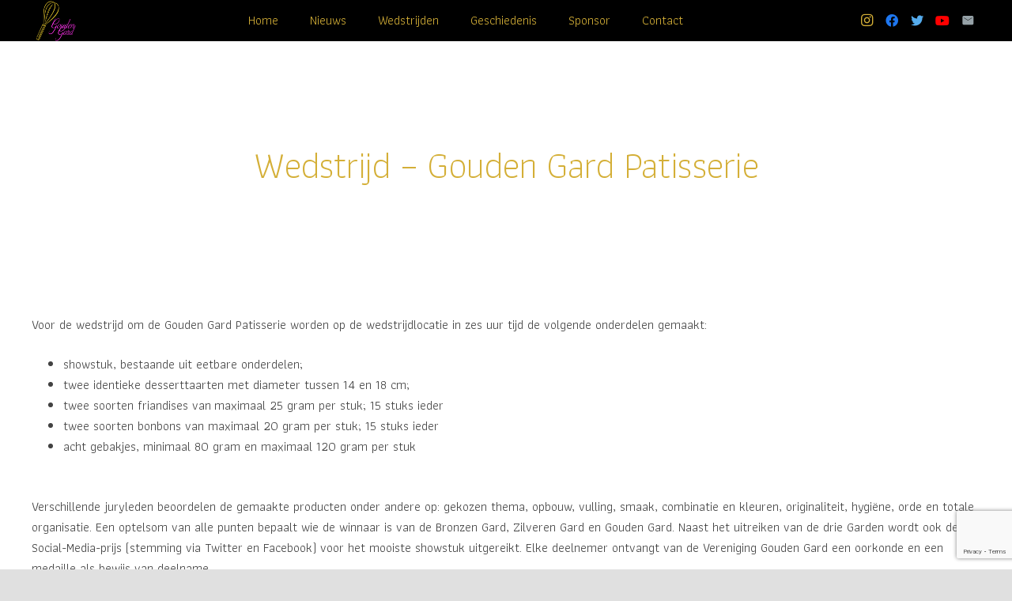

--- FILE ---
content_type: text/html; charset=utf-8
request_url: https://www.google.com/recaptcha/api2/anchor?ar=1&k=6Le2C18eAAAAAHnwtig4ggVpyg3s1DJJZ4IOUGoo&co=aHR0cHM6Ly9nb3VkZW5nYXJkLm5sOjQ0Mw..&hl=en&v=N67nZn4AqZkNcbeMu4prBgzg&size=invisible&anchor-ms=20000&execute-ms=30000&cb=o2c1l8u26n8u
body_size: 48593
content:
<!DOCTYPE HTML><html dir="ltr" lang="en"><head><meta http-equiv="Content-Type" content="text/html; charset=UTF-8">
<meta http-equiv="X-UA-Compatible" content="IE=edge">
<title>reCAPTCHA</title>
<style type="text/css">
/* cyrillic-ext */
@font-face {
  font-family: 'Roboto';
  font-style: normal;
  font-weight: 400;
  font-stretch: 100%;
  src: url(//fonts.gstatic.com/s/roboto/v48/KFO7CnqEu92Fr1ME7kSn66aGLdTylUAMa3GUBHMdazTgWw.woff2) format('woff2');
  unicode-range: U+0460-052F, U+1C80-1C8A, U+20B4, U+2DE0-2DFF, U+A640-A69F, U+FE2E-FE2F;
}
/* cyrillic */
@font-face {
  font-family: 'Roboto';
  font-style: normal;
  font-weight: 400;
  font-stretch: 100%;
  src: url(//fonts.gstatic.com/s/roboto/v48/KFO7CnqEu92Fr1ME7kSn66aGLdTylUAMa3iUBHMdazTgWw.woff2) format('woff2');
  unicode-range: U+0301, U+0400-045F, U+0490-0491, U+04B0-04B1, U+2116;
}
/* greek-ext */
@font-face {
  font-family: 'Roboto';
  font-style: normal;
  font-weight: 400;
  font-stretch: 100%;
  src: url(//fonts.gstatic.com/s/roboto/v48/KFO7CnqEu92Fr1ME7kSn66aGLdTylUAMa3CUBHMdazTgWw.woff2) format('woff2');
  unicode-range: U+1F00-1FFF;
}
/* greek */
@font-face {
  font-family: 'Roboto';
  font-style: normal;
  font-weight: 400;
  font-stretch: 100%;
  src: url(//fonts.gstatic.com/s/roboto/v48/KFO7CnqEu92Fr1ME7kSn66aGLdTylUAMa3-UBHMdazTgWw.woff2) format('woff2');
  unicode-range: U+0370-0377, U+037A-037F, U+0384-038A, U+038C, U+038E-03A1, U+03A3-03FF;
}
/* math */
@font-face {
  font-family: 'Roboto';
  font-style: normal;
  font-weight: 400;
  font-stretch: 100%;
  src: url(//fonts.gstatic.com/s/roboto/v48/KFO7CnqEu92Fr1ME7kSn66aGLdTylUAMawCUBHMdazTgWw.woff2) format('woff2');
  unicode-range: U+0302-0303, U+0305, U+0307-0308, U+0310, U+0312, U+0315, U+031A, U+0326-0327, U+032C, U+032F-0330, U+0332-0333, U+0338, U+033A, U+0346, U+034D, U+0391-03A1, U+03A3-03A9, U+03B1-03C9, U+03D1, U+03D5-03D6, U+03F0-03F1, U+03F4-03F5, U+2016-2017, U+2034-2038, U+203C, U+2040, U+2043, U+2047, U+2050, U+2057, U+205F, U+2070-2071, U+2074-208E, U+2090-209C, U+20D0-20DC, U+20E1, U+20E5-20EF, U+2100-2112, U+2114-2115, U+2117-2121, U+2123-214F, U+2190, U+2192, U+2194-21AE, U+21B0-21E5, U+21F1-21F2, U+21F4-2211, U+2213-2214, U+2216-22FF, U+2308-230B, U+2310, U+2319, U+231C-2321, U+2336-237A, U+237C, U+2395, U+239B-23B7, U+23D0, U+23DC-23E1, U+2474-2475, U+25AF, U+25B3, U+25B7, U+25BD, U+25C1, U+25CA, U+25CC, U+25FB, U+266D-266F, U+27C0-27FF, U+2900-2AFF, U+2B0E-2B11, U+2B30-2B4C, U+2BFE, U+3030, U+FF5B, U+FF5D, U+1D400-1D7FF, U+1EE00-1EEFF;
}
/* symbols */
@font-face {
  font-family: 'Roboto';
  font-style: normal;
  font-weight: 400;
  font-stretch: 100%;
  src: url(//fonts.gstatic.com/s/roboto/v48/KFO7CnqEu92Fr1ME7kSn66aGLdTylUAMaxKUBHMdazTgWw.woff2) format('woff2');
  unicode-range: U+0001-000C, U+000E-001F, U+007F-009F, U+20DD-20E0, U+20E2-20E4, U+2150-218F, U+2190, U+2192, U+2194-2199, U+21AF, U+21E6-21F0, U+21F3, U+2218-2219, U+2299, U+22C4-22C6, U+2300-243F, U+2440-244A, U+2460-24FF, U+25A0-27BF, U+2800-28FF, U+2921-2922, U+2981, U+29BF, U+29EB, U+2B00-2BFF, U+4DC0-4DFF, U+FFF9-FFFB, U+10140-1018E, U+10190-1019C, U+101A0, U+101D0-101FD, U+102E0-102FB, U+10E60-10E7E, U+1D2C0-1D2D3, U+1D2E0-1D37F, U+1F000-1F0FF, U+1F100-1F1AD, U+1F1E6-1F1FF, U+1F30D-1F30F, U+1F315, U+1F31C, U+1F31E, U+1F320-1F32C, U+1F336, U+1F378, U+1F37D, U+1F382, U+1F393-1F39F, U+1F3A7-1F3A8, U+1F3AC-1F3AF, U+1F3C2, U+1F3C4-1F3C6, U+1F3CA-1F3CE, U+1F3D4-1F3E0, U+1F3ED, U+1F3F1-1F3F3, U+1F3F5-1F3F7, U+1F408, U+1F415, U+1F41F, U+1F426, U+1F43F, U+1F441-1F442, U+1F444, U+1F446-1F449, U+1F44C-1F44E, U+1F453, U+1F46A, U+1F47D, U+1F4A3, U+1F4B0, U+1F4B3, U+1F4B9, U+1F4BB, U+1F4BF, U+1F4C8-1F4CB, U+1F4D6, U+1F4DA, U+1F4DF, U+1F4E3-1F4E6, U+1F4EA-1F4ED, U+1F4F7, U+1F4F9-1F4FB, U+1F4FD-1F4FE, U+1F503, U+1F507-1F50B, U+1F50D, U+1F512-1F513, U+1F53E-1F54A, U+1F54F-1F5FA, U+1F610, U+1F650-1F67F, U+1F687, U+1F68D, U+1F691, U+1F694, U+1F698, U+1F6AD, U+1F6B2, U+1F6B9-1F6BA, U+1F6BC, U+1F6C6-1F6CF, U+1F6D3-1F6D7, U+1F6E0-1F6EA, U+1F6F0-1F6F3, U+1F6F7-1F6FC, U+1F700-1F7FF, U+1F800-1F80B, U+1F810-1F847, U+1F850-1F859, U+1F860-1F887, U+1F890-1F8AD, U+1F8B0-1F8BB, U+1F8C0-1F8C1, U+1F900-1F90B, U+1F93B, U+1F946, U+1F984, U+1F996, U+1F9E9, U+1FA00-1FA6F, U+1FA70-1FA7C, U+1FA80-1FA89, U+1FA8F-1FAC6, U+1FACE-1FADC, U+1FADF-1FAE9, U+1FAF0-1FAF8, U+1FB00-1FBFF;
}
/* vietnamese */
@font-face {
  font-family: 'Roboto';
  font-style: normal;
  font-weight: 400;
  font-stretch: 100%;
  src: url(//fonts.gstatic.com/s/roboto/v48/KFO7CnqEu92Fr1ME7kSn66aGLdTylUAMa3OUBHMdazTgWw.woff2) format('woff2');
  unicode-range: U+0102-0103, U+0110-0111, U+0128-0129, U+0168-0169, U+01A0-01A1, U+01AF-01B0, U+0300-0301, U+0303-0304, U+0308-0309, U+0323, U+0329, U+1EA0-1EF9, U+20AB;
}
/* latin-ext */
@font-face {
  font-family: 'Roboto';
  font-style: normal;
  font-weight: 400;
  font-stretch: 100%;
  src: url(//fonts.gstatic.com/s/roboto/v48/KFO7CnqEu92Fr1ME7kSn66aGLdTylUAMa3KUBHMdazTgWw.woff2) format('woff2');
  unicode-range: U+0100-02BA, U+02BD-02C5, U+02C7-02CC, U+02CE-02D7, U+02DD-02FF, U+0304, U+0308, U+0329, U+1D00-1DBF, U+1E00-1E9F, U+1EF2-1EFF, U+2020, U+20A0-20AB, U+20AD-20C0, U+2113, U+2C60-2C7F, U+A720-A7FF;
}
/* latin */
@font-face {
  font-family: 'Roboto';
  font-style: normal;
  font-weight: 400;
  font-stretch: 100%;
  src: url(//fonts.gstatic.com/s/roboto/v48/KFO7CnqEu92Fr1ME7kSn66aGLdTylUAMa3yUBHMdazQ.woff2) format('woff2');
  unicode-range: U+0000-00FF, U+0131, U+0152-0153, U+02BB-02BC, U+02C6, U+02DA, U+02DC, U+0304, U+0308, U+0329, U+2000-206F, U+20AC, U+2122, U+2191, U+2193, U+2212, U+2215, U+FEFF, U+FFFD;
}
/* cyrillic-ext */
@font-face {
  font-family: 'Roboto';
  font-style: normal;
  font-weight: 500;
  font-stretch: 100%;
  src: url(//fonts.gstatic.com/s/roboto/v48/KFO7CnqEu92Fr1ME7kSn66aGLdTylUAMa3GUBHMdazTgWw.woff2) format('woff2');
  unicode-range: U+0460-052F, U+1C80-1C8A, U+20B4, U+2DE0-2DFF, U+A640-A69F, U+FE2E-FE2F;
}
/* cyrillic */
@font-face {
  font-family: 'Roboto';
  font-style: normal;
  font-weight: 500;
  font-stretch: 100%;
  src: url(//fonts.gstatic.com/s/roboto/v48/KFO7CnqEu92Fr1ME7kSn66aGLdTylUAMa3iUBHMdazTgWw.woff2) format('woff2');
  unicode-range: U+0301, U+0400-045F, U+0490-0491, U+04B0-04B1, U+2116;
}
/* greek-ext */
@font-face {
  font-family: 'Roboto';
  font-style: normal;
  font-weight: 500;
  font-stretch: 100%;
  src: url(//fonts.gstatic.com/s/roboto/v48/KFO7CnqEu92Fr1ME7kSn66aGLdTylUAMa3CUBHMdazTgWw.woff2) format('woff2');
  unicode-range: U+1F00-1FFF;
}
/* greek */
@font-face {
  font-family: 'Roboto';
  font-style: normal;
  font-weight: 500;
  font-stretch: 100%;
  src: url(//fonts.gstatic.com/s/roboto/v48/KFO7CnqEu92Fr1ME7kSn66aGLdTylUAMa3-UBHMdazTgWw.woff2) format('woff2');
  unicode-range: U+0370-0377, U+037A-037F, U+0384-038A, U+038C, U+038E-03A1, U+03A3-03FF;
}
/* math */
@font-face {
  font-family: 'Roboto';
  font-style: normal;
  font-weight: 500;
  font-stretch: 100%;
  src: url(//fonts.gstatic.com/s/roboto/v48/KFO7CnqEu92Fr1ME7kSn66aGLdTylUAMawCUBHMdazTgWw.woff2) format('woff2');
  unicode-range: U+0302-0303, U+0305, U+0307-0308, U+0310, U+0312, U+0315, U+031A, U+0326-0327, U+032C, U+032F-0330, U+0332-0333, U+0338, U+033A, U+0346, U+034D, U+0391-03A1, U+03A3-03A9, U+03B1-03C9, U+03D1, U+03D5-03D6, U+03F0-03F1, U+03F4-03F5, U+2016-2017, U+2034-2038, U+203C, U+2040, U+2043, U+2047, U+2050, U+2057, U+205F, U+2070-2071, U+2074-208E, U+2090-209C, U+20D0-20DC, U+20E1, U+20E5-20EF, U+2100-2112, U+2114-2115, U+2117-2121, U+2123-214F, U+2190, U+2192, U+2194-21AE, U+21B0-21E5, U+21F1-21F2, U+21F4-2211, U+2213-2214, U+2216-22FF, U+2308-230B, U+2310, U+2319, U+231C-2321, U+2336-237A, U+237C, U+2395, U+239B-23B7, U+23D0, U+23DC-23E1, U+2474-2475, U+25AF, U+25B3, U+25B7, U+25BD, U+25C1, U+25CA, U+25CC, U+25FB, U+266D-266F, U+27C0-27FF, U+2900-2AFF, U+2B0E-2B11, U+2B30-2B4C, U+2BFE, U+3030, U+FF5B, U+FF5D, U+1D400-1D7FF, U+1EE00-1EEFF;
}
/* symbols */
@font-face {
  font-family: 'Roboto';
  font-style: normal;
  font-weight: 500;
  font-stretch: 100%;
  src: url(//fonts.gstatic.com/s/roboto/v48/KFO7CnqEu92Fr1ME7kSn66aGLdTylUAMaxKUBHMdazTgWw.woff2) format('woff2');
  unicode-range: U+0001-000C, U+000E-001F, U+007F-009F, U+20DD-20E0, U+20E2-20E4, U+2150-218F, U+2190, U+2192, U+2194-2199, U+21AF, U+21E6-21F0, U+21F3, U+2218-2219, U+2299, U+22C4-22C6, U+2300-243F, U+2440-244A, U+2460-24FF, U+25A0-27BF, U+2800-28FF, U+2921-2922, U+2981, U+29BF, U+29EB, U+2B00-2BFF, U+4DC0-4DFF, U+FFF9-FFFB, U+10140-1018E, U+10190-1019C, U+101A0, U+101D0-101FD, U+102E0-102FB, U+10E60-10E7E, U+1D2C0-1D2D3, U+1D2E0-1D37F, U+1F000-1F0FF, U+1F100-1F1AD, U+1F1E6-1F1FF, U+1F30D-1F30F, U+1F315, U+1F31C, U+1F31E, U+1F320-1F32C, U+1F336, U+1F378, U+1F37D, U+1F382, U+1F393-1F39F, U+1F3A7-1F3A8, U+1F3AC-1F3AF, U+1F3C2, U+1F3C4-1F3C6, U+1F3CA-1F3CE, U+1F3D4-1F3E0, U+1F3ED, U+1F3F1-1F3F3, U+1F3F5-1F3F7, U+1F408, U+1F415, U+1F41F, U+1F426, U+1F43F, U+1F441-1F442, U+1F444, U+1F446-1F449, U+1F44C-1F44E, U+1F453, U+1F46A, U+1F47D, U+1F4A3, U+1F4B0, U+1F4B3, U+1F4B9, U+1F4BB, U+1F4BF, U+1F4C8-1F4CB, U+1F4D6, U+1F4DA, U+1F4DF, U+1F4E3-1F4E6, U+1F4EA-1F4ED, U+1F4F7, U+1F4F9-1F4FB, U+1F4FD-1F4FE, U+1F503, U+1F507-1F50B, U+1F50D, U+1F512-1F513, U+1F53E-1F54A, U+1F54F-1F5FA, U+1F610, U+1F650-1F67F, U+1F687, U+1F68D, U+1F691, U+1F694, U+1F698, U+1F6AD, U+1F6B2, U+1F6B9-1F6BA, U+1F6BC, U+1F6C6-1F6CF, U+1F6D3-1F6D7, U+1F6E0-1F6EA, U+1F6F0-1F6F3, U+1F6F7-1F6FC, U+1F700-1F7FF, U+1F800-1F80B, U+1F810-1F847, U+1F850-1F859, U+1F860-1F887, U+1F890-1F8AD, U+1F8B0-1F8BB, U+1F8C0-1F8C1, U+1F900-1F90B, U+1F93B, U+1F946, U+1F984, U+1F996, U+1F9E9, U+1FA00-1FA6F, U+1FA70-1FA7C, U+1FA80-1FA89, U+1FA8F-1FAC6, U+1FACE-1FADC, U+1FADF-1FAE9, U+1FAF0-1FAF8, U+1FB00-1FBFF;
}
/* vietnamese */
@font-face {
  font-family: 'Roboto';
  font-style: normal;
  font-weight: 500;
  font-stretch: 100%;
  src: url(//fonts.gstatic.com/s/roboto/v48/KFO7CnqEu92Fr1ME7kSn66aGLdTylUAMa3OUBHMdazTgWw.woff2) format('woff2');
  unicode-range: U+0102-0103, U+0110-0111, U+0128-0129, U+0168-0169, U+01A0-01A1, U+01AF-01B0, U+0300-0301, U+0303-0304, U+0308-0309, U+0323, U+0329, U+1EA0-1EF9, U+20AB;
}
/* latin-ext */
@font-face {
  font-family: 'Roboto';
  font-style: normal;
  font-weight: 500;
  font-stretch: 100%;
  src: url(//fonts.gstatic.com/s/roboto/v48/KFO7CnqEu92Fr1ME7kSn66aGLdTylUAMa3KUBHMdazTgWw.woff2) format('woff2');
  unicode-range: U+0100-02BA, U+02BD-02C5, U+02C7-02CC, U+02CE-02D7, U+02DD-02FF, U+0304, U+0308, U+0329, U+1D00-1DBF, U+1E00-1E9F, U+1EF2-1EFF, U+2020, U+20A0-20AB, U+20AD-20C0, U+2113, U+2C60-2C7F, U+A720-A7FF;
}
/* latin */
@font-face {
  font-family: 'Roboto';
  font-style: normal;
  font-weight: 500;
  font-stretch: 100%;
  src: url(//fonts.gstatic.com/s/roboto/v48/KFO7CnqEu92Fr1ME7kSn66aGLdTylUAMa3yUBHMdazQ.woff2) format('woff2');
  unicode-range: U+0000-00FF, U+0131, U+0152-0153, U+02BB-02BC, U+02C6, U+02DA, U+02DC, U+0304, U+0308, U+0329, U+2000-206F, U+20AC, U+2122, U+2191, U+2193, U+2212, U+2215, U+FEFF, U+FFFD;
}
/* cyrillic-ext */
@font-face {
  font-family: 'Roboto';
  font-style: normal;
  font-weight: 900;
  font-stretch: 100%;
  src: url(//fonts.gstatic.com/s/roboto/v48/KFO7CnqEu92Fr1ME7kSn66aGLdTylUAMa3GUBHMdazTgWw.woff2) format('woff2');
  unicode-range: U+0460-052F, U+1C80-1C8A, U+20B4, U+2DE0-2DFF, U+A640-A69F, U+FE2E-FE2F;
}
/* cyrillic */
@font-face {
  font-family: 'Roboto';
  font-style: normal;
  font-weight: 900;
  font-stretch: 100%;
  src: url(//fonts.gstatic.com/s/roboto/v48/KFO7CnqEu92Fr1ME7kSn66aGLdTylUAMa3iUBHMdazTgWw.woff2) format('woff2');
  unicode-range: U+0301, U+0400-045F, U+0490-0491, U+04B0-04B1, U+2116;
}
/* greek-ext */
@font-face {
  font-family: 'Roboto';
  font-style: normal;
  font-weight: 900;
  font-stretch: 100%;
  src: url(//fonts.gstatic.com/s/roboto/v48/KFO7CnqEu92Fr1ME7kSn66aGLdTylUAMa3CUBHMdazTgWw.woff2) format('woff2');
  unicode-range: U+1F00-1FFF;
}
/* greek */
@font-face {
  font-family: 'Roboto';
  font-style: normal;
  font-weight: 900;
  font-stretch: 100%;
  src: url(//fonts.gstatic.com/s/roboto/v48/KFO7CnqEu92Fr1ME7kSn66aGLdTylUAMa3-UBHMdazTgWw.woff2) format('woff2');
  unicode-range: U+0370-0377, U+037A-037F, U+0384-038A, U+038C, U+038E-03A1, U+03A3-03FF;
}
/* math */
@font-face {
  font-family: 'Roboto';
  font-style: normal;
  font-weight: 900;
  font-stretch: 100%;
  src: url(//fonts.gstatic.com/s/roboto/v48/KFO7CnqEu92Fr1ME7kSn66aGLdTylUAMawCUBHMdazTgWw.woff2) format('woff2');
  unicode-range: U+0302-0303, U+0305, U+0307-0308, U+0310, U+0312, U+0315, U+031A, U+0326-0327, U+032C, U+032F-0330, U+0332-0333, U+0338, U+033A, U+0346, U+034D, U+0391-03A1, U+03A3-03A9, U+03B1-03C9, U+03D1, U+03D5-03D6, U+03F0-03F1, U+03F4-03F5, U+2016-2017, U+2034-2038, U+203C, U+2040, U+2043, U+2047, U+2050, U+2057, U+205F, U+2070-2071, U+2074-208E, U+2090-209C, U+20D0-20DC, U+20E1, U+20E5-20EF, U+2100-2112, U+2114-2115, U+2117-2121, U+2123-214F, U+2190, U+2192, U+2194-21AE, U+21B0-21E5, U+21F1-21F2, U+21F4-2211, U+2213-2214, U+2216-22FF, U+2308-230B, U+2310, U+2319, U+231C-2321, U+2336-237A, U+237C, U+2395, U+239B-23B7, U+23D0, U+23DC-23E1, U+2474-2475, U+25AF, U+25B3, U+25B7, U+25BD, U+25C1, U+25CA, U+25CC, U+25FB, U+266D-266F, U+27C0-27FF, U+2900-2AFF, U+2B0E-2B11, U+2B30-2B4C, U+2BFE, U+3030, U+FF5B, U+FF5D, U+1D400-1D7FF, U+1EE00-1EEFF;
}
/* symbols */
@font-face {
  font-family: 'Roboto';
  font-style: normal;
  font-weight: 900;
  font-stretch: 100%;
  src: url(//fonts.gstatic.com/s/roboto/v48/KFO7CnqEu92Fr1ME7kSn66aGLdTylUAMaxKUBHMdazTgWw.woff2) format('woff2');
  unicode-range: U+0001-000C, U+000E-001F, U+007F-009F, U+20DD-20E0, U+20E2-20E4, U+2150-218F, U+2190, U+2192, U+2194-2199, U+21AF, U+21E6-21F0, U+21F3, U+2218-2219, U+2299, U+22C4-22C6, U+2300-243F, U+2440-244A, U+2460-24FF, U+25A0-27BF, U+2800-28FF, U+2921-2922, U+2981, U+29BF, U+29EB, U+2B00-2BFF, U+4DC0-4DFF, U+FFF9-FFFB, U+10140-1018E, U+10190-1019C, U+101A0, U+101D0-101FD, U+102E0-102FB, U+10E60-10E7E, U+1D2C0-1D2D3, U+1D2E0-1D37F, U+1F000-1F0FF, U+1F100-1F1AD, U+1F1E6-1F1FF, U+1F30D-1F30F, U+1F315, U+1F31C, U+1F31E, U+1F320-1F32C, U+1F336, U+1F378, U+1F37D, U+1F382, U+1F393-1F39F, U+1F3A7-1F3A8, U+1F3AC-1F3AF, U+1F3C2, U+1F3C4-1F3C6, U+1F3CA-1F3CE, U+1F3D4-1F3E0, U+1F3ED, U+1F3F1-1F3F3, U+1F3F5-1F3F7, U+1F408, U+1F415, U+1F41F, U+1F426, U+1F43F, U+1F441-1F442, U+1F444, U+1F446-1F449, U+1F44C-1F44E, U+1F453, U+1F46A, U+1F47D, U+1F4A3, U+1F4B0, U+1F4B3, U+1F4B9, U+1F4BB, U+1F4BF, U+1F4C8-1F4CB, U+1F4D6, U+1F4DA, U+1F4DF, U+1F4E3-1F4E6, U+1F4EA-1F4ED, U+1F4F7, U+1F4F9-1F4FB, U+1F4FD-1F4FE, U+1F503, U+1F507-1F50B, U+1F50D, U+1F512-1F513, U+1F53E-1F54A, U+1F54F-1F5FA, U+1F610, U+1F650-1F67F, U+1F687, U+1F68D, U+1F691, U+1F694, U+1F698, U+1F6AD, U+1F6B2, U+1F6B9-1F6BA, U+1F6BC, U+1F6C6-1F6CF, U+1F6D3-1F6D7, U+1F6E0-1F6EA, U+1F6F0-1F6F3, U+1F6F7-1F6FC, U+1F700-1F7FF, U+1F800-1F80B, U+1F810-1F847, U+1F850-1F859, U+1F860-1F887, U+1F890-1F8AD, U+1F8B0-1F8BB, U+1F8C0-1F8C1, U+1F900-1F90B, U+1F93B, U+1F946, U+1F984, U+1F996, U+1F9E9, U+1FA00-1FA6F, U+1FA70-1FA7C, U+1FA80-1FA89, U+1FA8F-1FAC6, U+1FACE-1FADC, U+1FADF-1FAE9, U+1FAF0-1FAF8, U+1FB00-1FBFF;
}
/* vietnamese */
@font-face {
  font-family: 'Roboto';
  font-style: normal;
  font-weight: 900;
  font-stretch: 100%;
  src: url(//fonts.gstatic.com/s/roboto/v48/KFO7CnqEu92Fr1ME7kSn66aGLdTylUAMa3OUBHMdazTgWw.woff2) format('woff2');
  unicode-range: U+0102-0103, U+0110-0111, U+0128-0129, U+0168-0169, U+01A0-01A1, U+01AF-01B0, U+0300-0301, U+0303-0304, U+0308-0309, U+0323, U+0329, U+1EA0-1EF9, U+20AB;
}
/* latin-ext */
@font-face {
  font-family: 'Roboto';
  font-style: normal;
  font-weight: 900;
  font-stretch: 100%;
  src: url(//fonts.gstatic.com/s/roboto/v48/KFO7CnqEu92Fr1ME7kSn66aGLdTylUAMa3KUBHMdazTgWw.woff2) format('woff2');
  unicode-range: U+0100-02BA, U+02BD-02C5, U+02C7-02CC, U+02CE-02D7, U+02DD-02FF, U+0304, U+0308, U+0329, U+1D00-1DBF, U+1E00-1E9F, U+1EF2-1EFF, U+2020, U+20A0-20AB, U+20AD-20C0, U+2113, U+2C60-2C7F, U+A720-A7FF;
}
/* latin */
@font-face {
  font-family: 'Roboto';
  font-style: normal;
  font-weight: 900;
  font-stretch: 100%;
  src: url(//fonts.gstatic.com/s/roboto/v48/KFO7CnqEu92Fr1ME7kSn66aGLdTylUAMa3yUBHMdazQ.woff2) format('woff2');
  unicode-range: U+0000-00FF, U+0131, U+0152-0153, U+02BB-02BC, U+02C6, U+02DA, U+02DC, U+0304, U+0308, U+0329, U+2000-206F, U+20AC, U+2122, U+2191, U+2193, U+2212, U+2215, U+FEFF, U+FFFD;
}

</style>
<link rel="stylesheet" type="text/css" href="https://www.gstatic.com/recaptcha/releases/N67nZn4AqZkNcbeMu4prBgzg/styles__ltr.css">
<script nonce="BUXRrNfcvpylhzeyBL_fFw" type="text/javascript">window['__recaptcha_api'] = 'https://www.google.com/recaptcha/api2/';</script>
<script type="text/javascript" src="https://www.gstatic.com/recaptcha/releases/N67nZn4AqZkNcbeMu4prBgzg/recaptcha__en.js" nonce="BUXRrNfcvpylhzeyBL_fFw">
      
    </script></head>
<body><div id="rc-anchor-alert" class="rc-anchor-alert"></div>
<input type="hidden" id="recaptcha-token" value="[base64]">
<script type="text/javascript" nonce="BUXRrNfcvpylhzeyBL_fFw">
      recaptcha.anchor.Main.init("[\x22ainput\x22,[\x22bgdata\x22,\x22\x22,\[base64]/[base64]/[base64]/bmV3IHJbeF0oY1swXSk6RT09Mj9uZXcgclt4XShjWzBdLGNbMV0pOkU9PTM/bmV3IHJbeF0oY1swXSxjWzFdLGNbMl0pOkU9PTQ/[base64]/[base64]/[base64]/[base64]/[base64]/[base64]/[base64]/[base64]\x22,\[base64]\\u003d\x22,\[base64]/CvBjDhw48wrkYwqXDjgnCiilNQcOlw6jDvmbDvsKEPQ7CjT1gwr3DkMODwoVWwpEoVcOawqPDjsO/[base64]/Dh1UJwo3DqwocOcO1O8KVw7XDl8O3wpPDh8KRwocdZcOhwo/CvcKMUsKDw4IYeMKbw7bCtcOAdcKFDgHCnQ3DlsOhw7ZAZE0KU8KOw5LCh8KZwqxdw4JXw6ckwrpBwpsYw7xXGMK2M3IhwqXCo8OCwpTCrsK+WAE9wp/CoMOPw7ViQTrCgsOhwq8gUMKbTBlcFcK6Oihlw65jPcOTJjJcXsKTwoVUD8KmWx3CuWUEw61xwqXDjcOxw6fCq2vCvcKzFMKhwrPCssKNZiXDjcK+wpjCmTjCoGUTw6jDmB8Pw79ifz/CqMKzwoXDjEPCtXXCksKwwpNfw68Yw4IEwqknwo3DhzwUJMOVYsOVw5jCoit5w6Rhwp0VLsO5wrrCmhjCh8KTIsOHY8KCwpHDkknDoDJowozClMOtw6Mfwqljw7fCssOdSirDnEVoJVTCujjCgBDCuwhYPhLCh8KkNBxeworCmU3DnsORG8K/KHlrc8OwRcKKw5vCtFvClcKQHsObw6PCqcKqw7lYKlDCvsK3w7FZw4fDmcOXLcKvbcKawpzDv8Oswp0FdMOwb8KkU8Oawqw5w49iSkt7RRnCrcKzF0/DmMOIw4xtw6LDrsOsR1/[base64]/[base64]/Dm8OVwqcaEcOrwp7DjF7ClsKmwpMzw6Z1dcKFD8O9EcKzf8KHGcOdXRbCp0fCgMONw5fDkRbCnREHw6oiGXrDicKLw57DscOOXBPDjQPDjcKow57DiVpBYMKfwoB8w4/[base64]/CkcO3wprCpxtMwph4w655woPDohtew4wQBy5KwoAzC8Osw73Dql0Kw5M8KMO4wozChcOswq/[base64]/XEkRw704b2/[base64]/Co1Q0RHwAwo/CsHzDpcKyOifDucKowr8EwobCjBrDghwPw7EzCsKJwpQvwo4mAkTCvMKPwqoFwpbDvB/ChFxvInHDgMOeBTwvwok6wqdURRrDjE7DgcKHw4Z/[base64]/CrcOBfMKdSUFAwrnCg8KhEMKBfcObf2LCszvCu8K7wp/DocONZRx5w4zCrcOGwr9iwojCj8OCworDocKhDmvDiXPCkmXDn3bCjcO3bnbDgklcR8ORw4UOb8OARMOzw7cTw4zDlH3Dnxg/w7HCpMObw5YCV8K3Oi8RD8OIBH7CuTLDjMO6QiccXMKGRjUuwrpLRE3DgV8aFmDDosOVwo5fFnvCr3vDmmnDhjRkw7Fvw5HDssK6wqvCjMKOw4bDuUnCocKgLk/CvMOQJMK6woc+CsKKacOSw7Ytw7E+HhnDkyrDlWshS8KjW3rCoDjDuHdAV1Rww4Uhw7lLwpE/w67DpWXDusK4w4guIcKtDUDCuA8ywofDpMOKR0N7Z8OnPsOKZTPDssKDOHFcw48gZcKJY8KNZ1w+bMK6w4PDlAgswr0nwrXDkWLCpxvDlic2Qi3CvsOuw6DDtMKOQnjDg8OVVxQpBGcrw4nCk8KjZMK0agTCsMOpKwZGWDwMw6YZVMK4wp/CkcKAwp5nXsKhAnFLwpHCmTVxTMKZwpTCh0keRwlIw5XCmcKDM8Ojw5/CpxNgFcKCQlnDrFDDpXkEw60PS8O4WsOTw4bCvibCnGEYEMOswr1nbsOMw73Du8KIwoVeK3o+woXCrsOSPVR4UiTCjBQPZsKYccKeF15rw7zCrSHDn8O/L8OOW8KjIMKJS8KKMMOmwp9UwrpJCzLDrCU1GGbDkivDjhMhwqosAwx9XTcqGhPCrMKxN8OWGMK9w4XDuD3Chz/DtcOYwqHDrHJXw6TCmsK4w6giIsKoUMONwo3CpxrClgbDujEoasO2ZkXDjU1pN8K4wqo5w5pLOsKyeC1jw7HCgT02RCwRwoDDg8KZA2zCuMOJw53CiMOnw5UZWEBBwoLDusK3woJ1CcK2w4jDrMK0KcK/w7LCncK0woPDqkUsHsK8wp5Dw5ZAOcK5wqnCpsKXdQbCh8OPAzPDmcOwCiDCqcOjwpjCoFDCoQLCg8OrwpljwqXCssOqdWTDkDDCqF3Dv8O2wq7DrU7CsUgQw6YSGsOSZ8Oew43DvQLDhhDCuTbDjgpwMAYLwqcnw5jCkx9hHcOxK8OVw6N1UQ0Uwr4FflXDhQ/Dn8OGw4bDhMKxwq8swqFJw5FbUsOsw7Uhwr7DmMKrw6Qpw43Co8KHYMOxesOJI8OyaQQDwpxEw7NpEcKCwo0GUljDmsKZLcONfgjCusK/wqLCjBbDqsK9w6cSwpoKwp8pw4fDoB0FPcKrXx19HMKQw5xoEz4vwoLCiT/Cqzlpw57DkE3DlXTClE9Hw5YrwrnDoUlNLSTDunXCnsKRw5N8w78vN8Klw4nDv1/[base64]/KCXDrMOgHiTCt8OqQUrCsMOOGknDqsOfI0HCiVTDghjCoUjDiHfDlmIkwr7Do8K8UsKnw6RgwpFBwrXCisK3O0NuPitZwr3DisKtw5UMwpPDo0HCnzkFBErCiMK/QBzDn8K9J13DucK5ckjDuRrDlMOUBwnCiB7CrsKfwolreMOSNnYjw5tvwojCq8Kdw6dEISIaw5HDrsOZI8Ohw5DDucOKw6QpwpwdbhxLAVzDi8K8Lk7DucOxwrDCl3rCmRvCjMK8A8KiwpJTwq/[base64]/[base64]/GMOrw6xLw50UOMOpdEkgw4nCrTIfw6XDtAQcwq7DjG3Cnlkxw4HCr8O4wpgJOCPDo8OXwqEaacOvUMK7w6gpE8OdPm4McSLDgcKtAMOWYcKvaAt3X8K8KcOeHxdtdjPCt8OPw7RWHcOeYl1LMFIkwr/CtsO9fDjDhhfDmHLDl37CncOywo8aI8KKwrrCiW/DgMOfFlrCoFcka1NUasKgN8KlYAnCuAtYw51fEirDhcOsw5zCt8OdfBkEw5TCrFVuR3TCoMOhwr3DtMOMw5DDjcOSw7fCgcO1woYMamHCscKfDHYsLcOAw4wYw6/[base64]/awEtP0ApwpkYw70qw7/[base64]/CksODES/Ct3rDu2MqZ8OIT8KDwqQxwq7DhsOaw5nCmcOTw4I4AsKUwoFML8Kzw5bCqF7Dl8KOwrPCh14Ww63Ch0bCgSDCmcO0VX7Dsyxmw4fCgQcew63DusOrw7rDvzPDosO4w5hcw57Dp0zCuMK3Aw4iw73DpCjDvsKOWcKSZMKvFT/[base64]/w5PCkmJtS2LDn0xjw7LDksKwwo8kQiHCvDdUw4HCjXIBNmDDu0poSMOMwq1rUsKFQxYow43CkcKow7vDsMOLw4nDun7DtcODwrbDlmLDnMO+wqnCosOrw7NUOBHDhcOKw53DiMOJZjcVH2PDs8OgwowRL8OrZcOlwqhLd8K4w7BiwpvDucOqw5/Dh8KawpHCqFXDtg7Cq3TDqcO+X8K3b8O/dMOwwp/DrMOIKFvCp3x2wqEKwpkGw7jCv8OFwqdRwpzCq3UoaHp6w6Abw7zCryfCvFAgwr3CmA1aE3DDqClwwrTCvx7Di8OLcjx5RsO2wrLCisKDwqdYAMKEw47Djj3CtBXDvkIXw6FwT3Z4w593wowkw58xNsKGbCHDocO0dinDskHCmArCr8K6Zyodw7/Cm8OSdCTDmMKlYMKew6EOf8Oyw70ublRVYiQFwqHCt8OTfcKPw7LCl8OQV8O/[base64]/[base64]/[base64]/DgMKUwrMywobCnsK0woTCsVMjw7xCw7nCm2bDqjtOGilMEcOpw4fDlsOmFMKOecOFEMOedSlvXgZZGsKywrlybyXDqsKowqHCsn5hw4/ChFNuAMO/WCDDucKdw4HDosOABgNFM8KWb13ClT47w5jDgMOTdsOywonCq1jCsQrCvDTDsF/CscKhw47DkcKFwp80wp7DthLClMKwHl1qw5c9w5LDp8Kxw7/DmsOvwo9sw4TDgMO+KhHCjmHCiA5gM8O2AcODJX5QCyTDrVEBw5U7woHDjWgpw5ICwo5UFArDjcKvwp/Dn8OdTsOsCMKFW3fDlXrCsmHCm8KJLVrCncKpEDc3woDCvGrCjcKWwqDDhxTCpjggwqB8QsObSHEXwp9oHyLCh8K9w49rw40scATCqmgiwpR3woDDrk/Co8Kgw7IJdhXDoSbCj8KaIsKhw7t4w4sTGMOtw5vCjg3DrjLDp8KLYsOYEynChScifcOXEzFHw53CicO/[base64]/CnMKWWXLCtsK/UcOswrbDrn7Dm8OFw67CoSxtw4obw5nCt8OnwrTDtXRVejzDp1jDoMKLK8KLOTtMOwo/RMKywop2worCpmUUw7RVwpRWKUp/w4oLGgXClGHDmx9owppVw77CvcKYe8KnLikawrjDrMOVHQBawqENw6tXKBHDmcOgw7EnacOCwoHDrhpQPMOEwrzDnmZTwqx3I8Oqdk7CpnrCtsO3w55Hw5HCrMK/wqbCvsK6LH7DlsKjwps1LMOhw6PDiHsPwrs6LVoMwqRQw5HDrMOkagkSw45yw6rDqcKCGsKmw7hnw4NzE8KWw7kQwpPCnUJvJjczwrgyw5jDosKiw7DCmEVNwoF/[base64]/DncOawp5DwqddGUU2BXVew4jCmcKKwpBEOEDDgB/[base64]/DpErCgG/DrcKEw53CnX0GwoETTsOTw4LCoMKGwrfDkhg4w51iworDncKxHm1YwrPDsMO2wqDChgLClcKHOhRiwpJmTg41w5TDgxQvw69Yw4one8K7cVwmwoxON8O0w5UIMMKIw4PDpsOWwqQOw5/CqcOrVcKbw7LDlcOyJsOAYsOMw58wwrvDhyVXM3/CjzQjAwXDssKxw43DmMKXwqzChcOAwqLCj0p7w6XDr8KYw6TDlh1CLMKcVj4OexXDrzXDjG3CtMK1WsOVZR0MIMOrw5p3ecKmNcO3wpoIGsORwrLDlsKmwrwGayp/SnI9w4rDugweLsKFfVbDksOFRlDDgSTClMOzw4kXw4PDicOCwrM6KsKfw4U8w43Cok7CmMKGwoE/SsKYUz7DiMKWbwdRw7pTR0fClcKNw67DocOBwo0/[base64]/CicKuwotXUlvCucORwoEEehp/w54Ow7VRJMKsZzbDgMOuwoTCjR4uCcOUwo0two4bWsK8IMOAwoR9HnwCB8KWwpnCqAbCqSAcwqF7w77CpsK0w7ZBWE3DpjZXw7Jfw6rDg8KMflY6wrTCmmw4JwAXwoTCmsKMdMOXw4/DosOqwpPDtsKjwqQdwpBkNydXccOvwo3DkyAfw6TDisKkTcKYw6jDhcKjw4jDhsOtwqDDpcKJwp7CgTDDsE/Cs8K0wqthfsOWwrp6MlDDvyMvHS/DkcOvXMOJSsOkw5rDqzlGdMKfMnDCk8KcRMOmwrNLwpB7wrVVFcKrwqNbUMOpUT9Jwpxfw5XDvSPDo2cbN1/[base64]/[base64]/CtsKQG8KewrUUBsOnDBccVWXChsOTw4AAwo5bwo0FZsOGwrTDvTdWwr4IbU5HwpVgw6RIHMKqM8OIw73CtsKew4Nxw4LDncO5wqzCrcKERC/DjV7DiBQBLWtaPxrCsMOtR8ODZ8OAA8K/OsOzV8KvGMKow67CgRoBbsOCTmcmwqXCvDPDlcKuwqrCmTzDqzB5w6QkwpHCmGFZwq3CmMK9w6rDq1vDtSnDlTjCiRIRwrXCpRcJLcKqBCrDksO0KsK8w53CsycYd8KqF1DChVvDoAoaw44zw4DCtxXChUnDvWXDnUdVX8K3I8KjLcK/QnzDh8Kqwr9lw6PDu8Olwr3ChMOjwovCgMOjwpXDvsORw4ROdHJ0FXvCpMK2SX1ywqdjw7kswqLDgiHCpsOFf2XCvxfDnnbCum06cXDDtFVIfR4cwocHw6UmTQPDp8Okw7vDksOmOClew7YENMKCw5I+wol+dMK+w4HCqRI+w5hgworDoQ9Dwo5RwpXDhW/[base64]/wo/CnMKjwqopL8KdQ8OqwobClMO1wrJBw5IbOsKXwonCgsOGHsK+wqwqNsKww4hpaSDCsjnCtsOZM8OVbMOBw6/DsTghAcO0ScKqwotYw7JtwrFRw7FqAsO9XFXDgVllw71HPmNmV1zCsMKDw4UJY8Oiwr3DlsOKw5pzYRdjacOsw5BOw7BLATtZch/DgcObKmTDjsK5w7heUWvDhsKxwr3Dv3TDvzbClMKdbmnCsTAsGGDDlMOXwr/Dl8KHScOTNkFQw6J7wrzCrMOPw7PDpjYfYyB3ABd7w6JIwoISw50pRcKWwqo7wr0kwrDCksOaWMK2NjIlYR7DjcO/w6cFFsKRwoAWRMKSwpcXBsOXKsOvdMO7IsKDwqTDpw7DjMKJfE1gZcORw6wmwqLCiWJfbcKtw6s/FxzCqSQKIzAHGivDvcKBwr/CgCLDncOGw4gHw7hfwrkwHMO5wokOw7tIw4/DvHZ3H8KLw5hHw4wuwrPCowscDX/CqcOQTzREw47DsMOFwo7ConHDrcKtJ1oFFmEHwoobwqzDjz/CkXtiwpFgdWLCicOWS8O5fsK5wpzDp8OKwovChF7Ch3s1w7jCmcKcwq1HOsKQLk7Ct8OhfF7DvBNmw7VQwpkZBwPCoFp9w6bCqMK/wq8sw58Ewo7Ch35CHcK8wqUkwrt+wqsDdzPDlknDtCFbw5zChsKww7zCiUQQw5tJJQDDlzfDg8KQWsOYw4PDhzzCkcOBwr8UwqYmwrpuI1DCjREPccOOwr0sVkHCvMKawpZ+w5UITcK1UsKNNQhnwoRlw4t2w74uw7tSwpY/[base64]/wrnCljHCvsKawpDDuXLDrzXCr8O4w5/DucKdEMOFNsKLw6I3FMKTwo0sw4zCtsK7SsOtwqnDj3VfwojDtwsjw7d1wqvCpD0BwrfCvMO+w55ba8K2UMOYdmzDtisOZj0OCsORIMK1w65UfG3DpRXDiG3Cq8OUwrzDiy4fwoHDmynCugHChMOhEcO9Q8K0wp3Dk8OKfMK2w6/Cq8K8BsK4w65/[base64]/DrcOkCMOYXW/[base64]/DmcOBwoLCjFHCt1IeQSIpw7jDlsK6FMKTMnJ2BcOfw4Baw7TCscOXwqHDisKnw53DuMKWKHfCqUInwpUQw53DlcKkOBXChwFOwrc1w6bDvcOBw5jCrVc5wq/CoSUjwrxSD1jDgsKLw4nCj8O8IhJldTtnwobCg8OWOHPDmzdpw6vCg0xowrPDq8OdSFTDlj/CriDCizjDjMO3ScKswoVdNsK9ccOdw6c6fMKnwq45FcK9w4RdQA7DqcKPdMOgw5gMwp1ZMcKbwojDucOowoTCgcO7aQhyfH4Zwq0KclDCu2F3w53ClWc1VHzDgsK7MQAhMl3CosObw70ywqPDqkTDt3bDhW/CpMOkLVcdEQg8G3tdYsKjw6EYJiovQsK8T8OWB8Oiwo89RhFgTi99woLCucOMHHEgGz7DosKhw6Eaw5nDnBdww4sXRTdmW8O/wqsGGMOWCk0Xw77DssKgwq0SwqJZw4wzGsOBw5nCg8O6DsOSZn9kwq3CpMK3w7vDpUTDoC7Ds8KDC8O0NWwjw67CpMOOwo4ENCJvw7TDuQ7Dt8OcDMO8wpdgGk/DnBbDrTtUwotNAyF+w59PwqXDn8KCBU3ClUHDvsOJYBTDnyrDu8Ojw65cwqHDrcK3dkzDgxYuKDnCtsOXwrnDpMKJwq5ZVMK5fsK9wrE7MC5pYcOQwocsw4BJCGQlDDcyZMK8w7E5cxMiZGvCqsOEHcO7w4/DumPDu8KZaDnCvQzCoH1dNMOBw4sLw5LCj8Kewox7w45Zw64WO2AxJ0Mib0/CtMKaNcKaWCBlPMOUwoliSsORwoo7ccKjADhowrJIFsKbw5PChsO0ZD9ywpZ5w4PChRvCpcKMw7R4MxTDo8K7w4rChXBpOcK9wojDiUHDocOcw5Q4w6xoNHDCjMK7w43DiGbCoMOCXcO5T1RGwqDCpSw/aSUew5Bnw5HClcO0wqLDo8O/w6zCtGrCn8Kww5Uaw5lSw6hsH8O1w67Duh/Cs0vCvEBYD8KwasKZHlpiw4lTRcKbwrl2w4YdRsOcw4xBw752fsK9w7t7P8KvIsKvwr1Nwro6GsKHw4VGak1pXVsBw44/[base64]/CiMKQwrXCu8OGw4XCtcOUCMOkw7HDr3V9PErCncKUw4rDrcKIVhMTCMKPS2lCwrkRw4TDl8OvwqzCtQjCpkwXw6orJ8KSKcOEXsKZwqoQw4XCokQ8w4Ufw5DCvsOtw4wgw6B9wq/DnsKnTBskwpRPb8KtSMOSJ8OTQgTCjiohXMOYwpzCosOIwp8BwpIswpBmwrNgwpcGWXXDhil0TD3CisK7w48xM8KzwqoXw4vCjinCvzR+w7XCs8OKwpUOw6U7ecO4wrsBP01ya8KDWBHDlTbCtMO0wpBCwoxzwrnCvXzCuDMmAE9YJsO4w7/CkcOOwpseZV0Mwo8TBw3Dh20mdn4RwpdCw4crAcO5ZcKTAmbCqMOlUsOpAMKvQirDh3VNYhopwp1wwrETEQQiJXMFw7nCuMOxHsOWw6/DrMOKfsOtwpbCmShQfMK6wpIywodKbknCinTCosKawqTCosKLw6rDi15cw77DkUpbw4QbcktmaMKpX8KsHMOCwpzCuMKJw6PCj8KsI2Yaw4trMcO2woDCu38ZUsOnVMKgRsOSwqzDlcK3w53DkjoRcMKzN8Kub2cNwpfCkMOoKcK9bcK/fEkqw6DCrh13JhACwpPCmQ7DlcK1w6TDmVjClMOnCxrCnMKIPMK9w77CtnNvb8KiKsODVsK/EsO5w5bCh1LCpMKgZGQowpRHAsOCN2AGGMKRFMO8w4zDhcKCw4nCgsOMMcKCGTB9w73DiMKrw417wobDk0TCj8KhwrXCp0rDkzrDhVE2w5HCsU16w7XChD7DuWZPwofDukHDgsO3SXHDnsO3wrVRdcKtJk5kG8KCw4A/w5PDm8KRw5jCjVUjYcO8w5rDq8KPwr1dwpQtW8K5XVLDonDDuMKRwo7CisKWwqN3wpjDplvCkCbCoMKgw7N4XEodVgHCiW/[base64]/wo7CkCgBMXXCmBsTM8OTZEXDg08Bw63CrMKPwpMdb0DCjl0VJMK/N8O0wqzDslTCuWbDucONdsK3w7bCucOLw7hlGyfDusKKS8K/w4xxAsOcwpESwovCgMOEFMOMw50uw6ElPMOTMHPDsMOVwpdlwo/DucKSw7zChMOQAy3CncKRHQXDpnXCoWnDl8KQw60nOcO3eGYcMis9KUkFw5zCvTQ/w63Ds0TDiMOHwpg6w7rCt3INCSbDoU8XPGHDozgXw7oPWjPClsO1wpvCtTZKw4B+w7DCncKiw5LCsmPCjsOqwrkpwpDCjsOPQ8KRCD0Ow4IxOMO5VcOFRwZqcMK4wozCuwnCmU9Yw7YSHsKvw43DkcOUw7luXMO1w7HCq0HDlFw2Wkw7w5xkKkHDvsK/w7NgGC5aUHAfw5Fkw5AHN8KGNx1+wr4Sw4ttYzrDjsOjwr1Ew5vDpm9kX8O5RXpvSMOEw7LDpMOGDcKnAMOhY8Kfw6o9P118wqlJD0HCkjXCvcKSwqQfwrEwwoMGP1LDrMKBKA8xwr7DmsKcwpsGwp/DlsOhw7tsXyV/w7Iyw5/[base64]/Cm8KETHPClXrDkRpnw7HDhzYhBMK9OcO/wrfDjWsOw4LClGHDhTzDulPDq3jDogXDgcK8wr8zdcKtbVHDhj7CkcOLf8OtQnrDrn/CpGfDk3TCmcOtBTpowpB5w7rDpMOjw4TDuGTCoMONw5PCl8K6V3jCvCLDjcOGDMKeTcOqdsKpXsKNw4DDkMOXw5UYZW3CunjCusODdsORwqDCgMOeQkMoX8OkwrpmWCs/wq9KLxHCgMO/H8KRwpwzc8Ksw4AKw4bDmsKpw6/DlsOLwrHCtcKPam/CpCM5wqPDjRXCr1bCssKjAMO4w5BpfsKnw493QMOsw4RrZG0Aw48UwqrCgcK6w7PDpsOaWDcOXsO2wofCnU/CvcOjacKXwp3DrMO/w7PCjTbDlcOHwohbDcO0GkIvOMOgMHnDm158ccOuLsK/[base64]/[base64]/[base64]/DgcKyMQnCqm0ZIybDpi7DrVzDu8KpP8KMeWHCgBhPRMKIwrLDusKlw7kqenNgwrMyfCbDg0pFwp9Fw51/wr/CrlXDpcOfwqXDv03Dumlmwq7DjcO+VcO9FUDDncKrw7o3wpnCvWoodcKVN8KLwr0kwqkowpk5LMKHahxMwrvDhcKAwrfCo23DtsOlw6UKw5IiLUMvwoguB1Zuf8KZwp/DuirCl8O4H8OEwrR4wqrDlAdEwrHDg8KzwpxfdMO3S8KtwppDw7TDlsKwJcK4KS4uw5AtwpnCt8OwOMOGwrvCq8Kkwq3CqwAAEMK0w60wSBxPwo/CvULDuBHCpcKHCxvCiSTCvMO8DAlcYQcaf8KYw5x1wpBSOSDDgUBuw43CiAROwoPCkjXDiMOjaR1dwqZOaGoSw5NsdsKpcMKAw61GBMOMPArDq1VdNhvClMKXMcK4C3ECTgLDqsOCBV/Ci1DCpFfDkWwNwpbDosK2esOcwpTDscOOw6jDgmgxw5rCqwbDpCnCjS1Hw4UFw5DDnsOawq/Dn8OdeMK8w5jDmsO6wqDDj1R+TjXCkcKGYsOnwqpQXXpNw51ND0rDgsOgw5jDqcOVPV7DgmLDvEPClsOgwqY/[base64]/w4vCjkLCl8K5KMKwVFphcsOxwrFgRcOGNwdWQMOfbwvCqR0LwrhwVcKiNTvCoCnCq8KaQcOhw6PDrXPDtDTCgzp4McOqw4bCqG9ga1fCtMKuMMKCw4Egw7R/[base64]/[base64]/Cg0prwpAlOsO8WE9lTVYkR8K2w7jDtsO5wojCusOkw4sLwrReFx3DpsK1NnjCszQcwrQhSsOewq/DisK/woHDiMOyw4Jxwp0rw6jCnMOHEsKuw4XCqHxMF0zCosO6wpdpw5cCwrwmwp3CjmAcYBJuEGJqGcOMS8OACMKFwoHCoMOUcsOyw6Zkwodbw6I1OCnCnz44VyvCoBLCk8KNw5jCvCgYAcOyw7/DiMOPdsOTw7HDuX8iw5HCm3ccw4x7YcO9L1nCillpH8OzIMKxWcK2w7caw5g7aMOgwrzCusO6EnDDvsK/w6DDh8Kmw4lRwoodd0BIwr7DhGdaLsKVUcOMb8O3wrxUVRLCjxFiDGZBwoPCtsKww69IRcKRKg1rIgMJQMObXBMpEsO1WsOYS3s7XcK+woHCusKwwpvDhMKTZw/Cs8KtworClG0/w5Zjw5vDggvDplLDs8OEw7PDuHAhVUFrwrVxfSHDjl3DgTROJg9jKsKWbMO7wqnCl0sDHAvCsMKrw4DDgAjDusKkw4zClzhXw4leJcOXCwJyb8OHdsOew4zCoxPDpWsnNFjDh8KRATgHWUA9w6rDh8OPTcOrw4Adwp4uFnVhX8KHRcK1w5TDlcKvCMKmwqE5wq/[base64]/[base64]/CkXc5KHPCvcK6U8OUwpt4wrfDvcOvDndNP8OlOklEZMOJeUXDhAxDw4DCnWlDwrjCsj/CtyI5woIAwozDgcKow5DCj1YKKMO9ZcKzNjpfYh7CkU/[base64]/DoAI/AlzDs8Odw50tOV3CqcOYwodcw5PDp8OeZ317R8Kmw5hwwrTDvcOXJsKNw73Co8KXw45fQ350w4DCnwPCrMKjwobCicKOJ8OWwpDCkD9Cw5/CrWMVwpfCiWxxwq8GwqPDi340wqkyw4LCksOzfRTDgXvCqQTCghIcw4bDtEjDjSnDrUvCl8K5w4XCrgMyLMO2wrPDgFRQwrDDgUbCgSvDu8KeXMKpWX/CtMKcw6PDgXDDlSJwwq5lwrXCsMKtKsK6AcOcbcKcw6tGw5Nuw54yw7MIwp/Dtk3DkcO6wqLDisO+w7LDp8Ocw6tCOg/[base64]/DjQvDunrDk8O6WTjCkSxNwr5xw53CuMKXJEpdwrgUw6vCmm7DqH7DljPDjsOIcwDCjW8QHGMGw7NCw7LCncOwYjZzw5kkS1MiQnFAGyfDisK1wqvCs3LDtkUOGRBaw6/Dg2bDsCTCqMK5BUTDnMO0SyPCjMKiMxtUBxFMJGc/[base64]/w5PDhcKSPMO3w4t3azckZsKtw4pcwqNNY391DVDDj1HCpl9vw4PDgmF2FX0nw4xqw77DiMOOKMK7w4LCvcKaJcO1DsOkwpddw5zCqWVhwqpawp94FsOKw67Cn8OTbUTCg8OJwoZdJcOcwrnCkcK/EsOewqRVRhDDiGEMw4rCkhzDu8OQIMOIEQBlwqXCpgA8wrFPY8KyFEnCrcKPw4UPwrXCtMKUcMO1w60EGMKfO8OZw5gRw4NEw6TCrsOkwr8cw5XCrcOWwqfDpcOdK8Kww7JQEmt1FcK/[base64]/Ctj8Bwp3ColHDrMOfw5p8QsKeDsOSwrPCqkhuVMKgw40KU8OowoNFw55qI3MrwrjCosOQw6w8fcOrwoXDigwdGMO0wq8SdsKpwrNVW8OdwoXCoTbChsKVccO/EXPDjSY/wqPCqmPDiEQrwqJlYj4xRCJbwoV7RjErw6XDhwEPD8KDQcOkEAVxbxrDo8K7w7tVwpvDsz0YwrnDsXVzUsKoFcKmbnTDq13DlcKBQsKdwq/[base64]/ccOmwp/[base64]/[base64]/CiCVGCMOcw6ECBVoqAcOxL8KbJSPDmQzCpAcCw4jDhlxVw4/DsS54w5/DrDY/WwQVDn7DiMK4MxR7UsKZeS5bw5MLNAZ5G2B/M2Uhw4TDmcK7wp/DqHPDoCRAwrk6w7PCpl7CvMOlw5gbKhU4NMOow5TDhFpLw5zDq8KGSHLDg8O4BcKowoQIwpPDkUEASxYnJFvDiBx7AsOIwrAnw7JVwrtrwqvCkMOaw4d4TkgVBcKQw4JkWcK/VcKYJgnDo1Quw6nCvkXDrMK/UF/CosOUwqrDtgcPwqrCjMOAdMOkwpLCpVc4ClbCuMK1w5LCrcKWPyhVRC05cMKxwpvCrsKhw6XCoFXDpAvDm8Kaw5/Do2tnW8OtdsO5aWJwW8Ohwr5iwpwJE2jDvsOfaBFVKsKYwrnCnwRRw7xlEE8uSFbCkWXCj8K+wpTDhMOkBBHDi8KNw4jDiMKWNSdIAV/CrcOtQULCqyIRwqEAw7dfJirDncOiw64NAUtKW8K/w6R/U8Kow6ZnbmNdMHHDg0k3BsK2wolwwp3CuWrCpcOTwodCTcKoQnd5N3IbwqXDo8OaQ8Kww5DDmiZUVGXDm2kBw4xpw7LChUJDUBVdw5/Cqj4EbnIiUsOMHcOhw48Gw47DllnDuWhUw5HCmTs1w5PChQAabsOYwrFGw4jDosOPw4fCn8KxNMO6w5HDinkFw4dJw5FmXcKSNMKbwr04bMODwqIXwp4dYMOmwowoBR/DncOSwp0Kw4E6TsKWL8OLwqrCm8OWXRV2czvCki/CpibDmcKcVsO/wpbCnMORAFMSHQrCml4JESNtM8KDw4xowrU3TWoeIsOEwpI2QcOlwop0TsOUw7Mmw6/CljLCsBxyNMKswpPDocKtw4/DqcOBw6LDh8Kyw6XCq8OCw6VZw45uLsOOTcKVw4Aaw7nCsg11Jk8MG8OlDjx9eMKMLHzDljlhTl4swofCvMO7w7/[base64]/CqzMEw6Iew7rDgcO7EsKMw7TChcKgbsOBaz9Vw6YawplBwrjCix/Cq8OQdCoOw5nCmsKBR3pIw4XCisOrwoMswo3DjsKFw5nDv1o5fXTCq1Q9wrfDpsKhBh7DqsKNTcKJLMKlwq/DpQ00woXCsWB1G2/DnMK3fGx0QylxwrFAw5NQAsKlTsKYUHgOBwDCq8KtWgtwwoQfw60zFMKSe3UJwrrDgQpfw6PCiFxbwr7CiMKPdiMDSE8yegFfwqDDosO/w7xkwpPDlUTDq8KyIcKFClzDkMOEWMKQwoDCiDHChMO4acK8YU/CphLDqsOfbgPCvifDocK5ZMKybXs/[base64]/[base64]/Dnl/CqyTCuDUVZMKMwoYdF8O/[base64]/CrWdjwoTDncOECMOXVFjDuh/CjWHDtcKNUE3DqsOpbcOnw5oBfTUtLiHDkMOGWBrCiV00BBhCHX7ChEPDmsO2PcOTI8OUVUfCuBTCrT/DsVUbw7sIYcOuG8OMw6nClBANQnbCpsOzOStYw5guwqo6w70teiwiwpwHMVnCkgvCqmV/woHCv8KSwpgYwqLDqsO+ZCk/WcKBK8OmwrluEsO5w554VmQYw4HDmComesKFXcK5C8KUwpkyUcOzw7LCiRtRAwVTBcOZAsKWwqI9EW3DpksdKMOnwo7Dm1PDjApGwoTDkw3Cv8KYw7fCmSYzWHALGsOEwrkdOMKiwpfDmMKowrHDgRsfw7ZyU29oPcOjw6/[base64]/HSDDrH47UcO1Qw1ywqbCpxZjwqfDi0zChnnDmcKRwonDosOmO8OvY8KuNVPDjlPCu8Ouw5DCjMOlIF3CrcOqSMKDwq3DhgTDhcK+YcKkFnZTbSE6B8Kaw7HCtEvChMO5DcO8w6fCnxvDjMOcwr47woULwqMZJsORcQnDgcKWw5DCiMOuw6cEwq8OGz/CuVUXYsOmw63DtUDDksObe8OWZ8KWwoZgw5rCggrDmkhIVcKzQMODAmR/BMKQXsO2woQpFcOdRCLClsKdw5XCpcKhamPDhVQPTMKxKFfDlsOUw6wMw697HggHF8KmIMOow7/Cg8OUwrTCtsOQw5zDkGLDo8KiwqNXQQLDj3/Cu8KqL8ODw6LDhSF2w7PDhGsTwrjDpQvDphsBAsO6wqoOwrdRw7/DqMKow5LDoCkhZgbDs8K9VxhhJ8Kdw48TTDLCnMOPw6bCjiZFw60SQkcTw4EDw7zCqcKIwocAwpLDnsOYwrJrwq4jw61BDWTDqxFGAx9Dw4omW2ksM8K0wqDDnyV2N0Y5w7TCm8OcAx5xLX4pw6nDmcKHw6DDtMORwpBRwqHDl8OlwoULWsKOw6/DtMKdw7nCrw1Yw6TCmMOdXMO5M8OHw4HDp8OTKMOLKShadRDCsUcnw6gUw5vDs0/Dq2jCr8OIw7DDs3DDh8O5aj7DmQxqwr8nCsOsJWPDp0PCsVBIHcOGOznCrU9Yw4/Ck1gbw5/[base64]/DkmdaTDfDqMK6wqZfRFXCrQ/DjFHDjMK6MsKnaMKrwrEnXMOAO8K0w7wnwqTDsQl6wo46HcOUw4HCgcOcQMKqSsOneTPCo8KWRMOuw7Rgw44MPk4ea8KawpPCo3zDsG/CjHjDuMKpw7R0w7NBw53CongtU1hJw6UUUmjCoxpCRQnCmifDtmpUJ0QLHWLCuMO5IMOjR8Okw43CkgfDicKGBsKaw61RWMO4QVbCtMKNGmBJH8OuIG/DuMOZczzDkMK7w5PCj8OTJcKgPsKnSlpqND7Dk8OvFiLCh8KDw4/CpcOpUwLDsAUyIcKgYFnCocKtw7wMKMKRw7ZSFsKBAcKXw5fDusKiwovCncOxw4BNfcKHwqo3ICo9wrnCmsOyFiluaCd4wo0LwpptZMKJZ8Kww6d8OsK6wrYzw7pjwq3CvWcdw7hmw5s1GnQIwpzCg0tPb8OOw5NIw6I/w6tIZ8O1w73DtsKJwoMTV8OrDU3DqA/Dg8OzwobDjn/CnFDDlcKvw6jCuzbDjhDClyDDqMOBw5vCncO5LsOQw5xlHMK9U8KUP8K5AMK6w4NLw70Hw5fCl8Ktwrw6PcKWw4rDhmpGRcKDw5dkwqkZwoBjw6pxE8KvKsKkWsOWAQE0czZBYHDDrA/CgMKfCMO4w7BhYSVmJ8O7w6vDlgzDtWAeLMO3w7vCs8O3w7jDjcOYD8OMwoLCsCzCosOew7LDkEkPOcOMw5BiwoQ7wpplwroPwpp9wpxuJ05gFMKibMKww5ZsQcKJwqfDhsKaw4jDnMKbBcKpYDzDj8KYewMDMMO0Xj/DrMKBSMKKBiJQKMOUC1ELwrrDvzEKCcKQw7IKw5nDmMKtwoTCq8Ksw6fCpgPCi3XCocKyDQQyaRcCwqjCuU/DuUHChGnCjMOhw4cGwqogw49MclZUfjDClkYnwodTw4hMw7XDsAfDpArDnsKcE2lQw5LCqsOswr/DmyfChMK2SMKWwodIwqEEajhoW8KLw6zDgsKuw57ChMKsIcOHRTvCrDUAwpTCpcO/[base64]/wqfCiiURE2rCuG7ClcKyw6bCj0fDl3Q4Wh0YCMOowoU1woDDg8KZwoXDvlvChwELwpkzJ8KjwrfDr8KIw4HCsjU8wod/GcKewqjCv8ONKWcjwrxyK8OKVsKjw6oARznDlkw1w57Cl8KaX3UUITTCj8ONEsKVwrnCiMKxfcKUwpoPLcOsJy7DqR7DosKTeMOow4HCmcK7wpJmWQonw6JMXRLDj8Kxw41rPm3DiAbCqMOnwq9EVjkvw4jCuR0OwpwlOwXDmsOKw6PCsE9Ww4R7wp/DvzzDoyk9w6fDuwfCnsKew5kaSMKDwo7DhWLDk0TDh8KmwrUlUEEGw7YCwqkVVMOkB8OOwozCqgLCr0jCncKBUgFvccK3wofCpMO2wrXCv8KhPjkjSBjDkzLDjsK/[base64]/CsCACw5fDssOsw601w57Dg0hmw4vCpcOnTsOwEn0ZV0klw5DDnRLCmFl/TwzDn8K5SMKMw5oNw49FE8KbwrbDtyLDqB9kw6Q2dMOXcsK8w5/Di3gZwqR3WxPDmMK0w5LDtx7Du8Ktwp8Kw488TwzCuWEsLkXClFfDp8KYWsOQcMKuwrrDucKhwr9QFMKfwpdSSxfDrsK8aVDCpCcZcFvDkMOQwpTDs8OLwqQhwobCsMK8wqRuw4ddwrUHwo/Cuj1Aw4gYwpUVw6wEPMKrVMKuNcK2w7wWQsKtwo57VcOFwqUawpdRwqcbw7jCvMOBNMOgw7TCrBQKwqh3w5EfGwN5w7zCgMK1wr7DvinCiMO3OsOEw5Q/K8O6wqV6U1LCk8OPwp/DvzfCmsKAEsOYw5DDpXbDhcKzwroBwoLDkTlbfQUNasOlwqUdwrzDrsK+dsOwwqfCjMKgw73CmMOKKAIGFsKRFMKedAgIKB3CrAtwwrYQS3bDnMKjU8OEVcKAwrUkwrbCoDJ9w73Ci8O6SMO7METDlMK8wqRcd0/Di8OxdGx+w7QDdsOBw6ELw4/[base64]/DgMOIcMOAw7vCk8KJw4YTw74aw6h0wo3CucKLw5kFwqPDqMKcwpTCujVCBMOEIsO9TU3DuW0ow4/Duicbw4LDt3RowpUjwrvCqQLDgE5iJcKswoJaPsO+KsKvPsKow6snw7DCg0nCusOHDxclKxo\\u003d\x22],null,[\x22conf\x22,null,\x226Le2C18eAAAAAHnwtig4ggVpyg3s1DJJZ4IOUGoo\x22,0,null,null,null,1,[21,125,63,73,95,87,41,43,42,83,102,105,109,121],[7059694,206],0,null,null,null,null,0,null,0,null,700,1,null,0,\[base64]/76lBhnEnQkZnOKMAhnM8xEZ\x22,0,0,null,null,1,null,0,0,null,null,null,0],\x22https://goudengard.nl:443\x22,null,[3,1,1],null,null,null,1,3600,[\x22https://www.google.com/intl/en/policies/privacy/\x22,\x22https://www.google.com/intl/en/policies/terms/\x22],\x22xZh/iEfTdAwNsBCF974Vq+4tgVgcJxp3edREbYweUyQ\\u003d\x22,1,0,null,1,1769753001222,0,0,[30,58,209],null,[167,169,101],\x22RC-qYJ8YqOy5Xkbug\x22,null,null,null,null,null,\x220dAFcWeA4lbGFJ-QLz6X8Nd-Kk43C_g4PeSEcnPu_C9WkBEHKwvTtSYufFP9YxojmVs74MEP_BPo6DOif9L9acpxuDT1wU7DHCxA\x22,1769835801298]");
    </script></body></html>